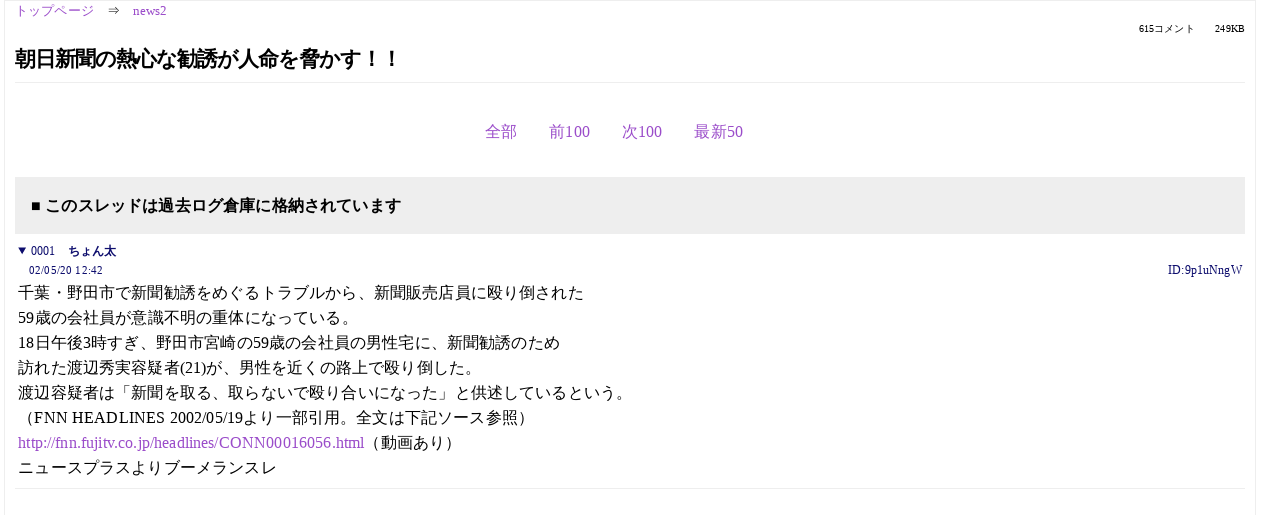

--- FILE ---
content_type: text/html; charset=Shift_JIS
request_url: https://kako.5ch.net/test/read.cgi/news2/1021866160/61-65
body_size: 2871
content:
<!DOCTYPE HTML>
<html lang="ja"><head><script async="" src="https://www.googletagmanager.com/gtag/js?id=G-7NQT8916KZ"></script><script>window.dataLayer = window.dataLayer || [];
  function gtag(){dataLayer.push(arguments);}
  gtag('js', new Date());

  gtag('config', 'G-7NQT8916KZ');</script><link rel="canonical" href="https://kako.5ch.net/test/read.cgi/news2/1021866160/61-65"><meta http-equiv="Content-Type" content="text/html; charset=Shift_JIS"><meta http-equiv="X-UA-Compatible" content="IE=edge"><meta name="viewport" content="width=device-width, user-scalable=no, initial-scale=1, maximum-scale=1"><base href="https://kako.5ch.net/news2/"><title>朝日新聞の熱心な勧誘が人命を脅かす！！
</title><link rel="stylesheet" href="//agree.5ch.net/v/normalize.css"><link rel="stylesheet" href="//agree.5ch.net/v/style.css"><link rel="stylesheet" href="//agree.5ch.net/v/milligram.css"><link rel="stylesheet" href="//agree.5ch.net/v/all.min.css"><script type="text/javascript" src="//agree.5ch.net/v/jquery.min.js"></script><script type="text/javascript" src="//egg.5ch.net/js/suite.js"></script><script type="text/javascript" src="//agree.5ch.net/v/scroll.js"></script><script type="text/javascript" src="//agree.5ch.net/v/ronin.js"></script><script type="text/javascript" src="//agree.5ch.net/v/menu.js"></script></head><body><div id="maincontent" class="maxwidth100 width100"><div class="row noflex maxwidth100"><div class="leftAdColumn" style="max-width:300px !important;"><div class="ads_container_vertical"><div class="ads_margin_bottom_5px"><script type="text/javascript">var adstir_vars = { ver: "4.0", app_id: "MEDIA-d37554e", ad_spot: 2, center: false};</script><script type="text/javascript" src="https://js.ad-stir.com/js/adstir.js"></script></div></div></div><div id="thread" style="max-width:100% !important;" class="column thread"><div id="boardname"><a href="https://5ch.net/">トップページ</a><span class="spanner">⇒</span><a href="//kako.5ch.net/news2/">news2</a><div class="pagestats"><span class="metastats">615コメント</span><span class="metastats">249KB</span></div></div><h1 id="threadtitle">朝日新聞の熱心な勧誘が人命を脅かす！！
</h1><div class="navmenu"><ul class="menujust"><li class="menubottomnav"><a class="menuitem" rel="" href="//kako.5ch.net/test/read.cgi/news2/1021866160/">全部</a></li><li class="menubottomnav"><a class="menuitem" rel="" href="//kako.5ch.net/test/read.cgi/news2/1021866160/1-60">前100</a></li><li class="menubottomnav"><a class="menuitem" rel="" href="//kako.5ch.net/test/read.cgi/news2/1021866160/66-165">次100</a></li><li class="menubottomnav"><a class="menuitem" rel="" href="//kako.5ch.net/test/read.cgi/news2/1021866160/l50">最新50</a></li></ul></div><div class="stoplight stopred stopdone">■ このスレッドは過去ログ倉庫に格納されています</div><div class="vm-placement" id="vm-av" data-format="isvideo"></div><div id="1" data-date="NG" data-userid="ID:9p1uNngW" data-id="1" class="clear post"><details open="" class="post-header"><summary><span class="postid">0001</span><span class="postusername"><b>ちょん太</b></span></summary><span style="width:100%;"><span class="date">02/05/20 12:42</span><span class="uid">ID:9p1uNngW</span></span></details><section class="post-content"> 千葉・野田市で新聞勧誘をめぐるトラブルから、新聞販売店員に殴り倒された  <br>  59歳の会社員が意識不明の重体になっている。  <br>  18日午後3時すぎ、野田市宮崎の59歳の会社員の男性宅に、新聞勧誘のため  <br>  訪れた渡辺秀実容疑者(21)が、男性を近くの路上で殴り倒した。  <br>  渡辺容疑者は「新聞を取る、取らないで殴り合いになった」と供述しているという。  <br>  （FNN HEADLINES 2002/05/19より一部引用。全文は下記ソース参照）  <br>  <a href="http://jump.5ch.net/?http://fnn.fujitv.co.jp/headlines/CONN00016056.html" rel="nofollow" target="_blank">http://fnn.fujitv.co.jp/headlines/CONN00016056.html</a>（動画あり）  <br>  ニュースプラスよりブーメランスレ  <br>   </section></div><div style="display:flex; gap:5px;"><div style="width: 300px; height: 250px;"><script type="text/javascript">var adstir_vars = { ver: '4.0', app_id: 'MEDIA-d37554e', ad_spot: 1, center: false };</script><script type="text/javascript" src="https://js.ad-stir.com/js/adstir.js"></script></div><div style="width: 300px; height: 250px;"><script type="text/javascript">var adstir_vars = { ver: '4.0', app_id: 'MEDIA-d37554e', ad_spot: 1, center: false };</script><script type="text/javascript" src="https://js.ad-stir.com/js/adstir.js"></script></div></div><div id="61" data-date="NG" data-userid="ID:wYmw8WLb" data-id="61" class="clear post"><details open="" class="post-header"><summary><span class="postid">0061</span><span class="postusername"><b> </b></span></summary><span style="width:100%;"><span class="date">02/05/24 06:56</span><span class="uid">ID:wYmw8WLb</span></span></details><section class="post-content"> 新聞社と新聞拡張員は無関係です。アサヒビール売ってる酒屋が犯罪起こしても <br> アサヒは責められないでしょう。それと同じ。 <br> 作る方は高潔なんです。末端の犯罪行為などいちいち構ってる人などいないよ。 </section></div><div id="62" data-date="NG" data-userid="ID:8wmgguaE" data-id="62" class="clear post"><details open="" class="post-header"><summary><span class="postid">0062</span><span class="postusername"><b>朝まで名無しさん</b></span></summary><span style="width:100%;"><span class="date">02/05/24 08:07</span><span class="uid">ID:8wmgguaE</span></span></details><section class="post-content"> 無関係なら、きちっと報道しろよ。勘ぐられないためにも。 </section></div><div id="63" data-date="NG" data-userid="ID:4l0BmP35" data-id="63" class="clear post"><details open="" class="post-header"><summary><span class="postid">0063</span><span class="postusername"><b>朝まで名無しさん</b></span></summary><span style="width:100%;"><span class="date">02/05/24 08:19</span><span class="uid">ID:4l0BmP35</span></span></details><section class="post-content"> <a href="../test/read.cgi/news2/1021866160/58" target="_blank">&gt;&gt;58</a> <br>  <br> 類似スレって言うか、自分で立ててんじゃ・・・・ <br> マスコミの追求は良いけど、スレ乱立させ過ぎですよあなた。 <br>  <br>  </section></div><div id="64" data-date="NG" data-userid="ID:WQk97Tyh" data-id="64" class="clear post"><details open="" class="post-header"><summary><span class="postid">0064</span><span class="postusername"><b>朝まで名無しさん</b></span></summary><span style="width:100%;"><span class="date">02/05/24 11:09</span><span class="uid">ID:WQk97Tyh</span></span></details><section class="post-content"> <a href="../test/read.cgi/news2/1021866160/60" target="_blank">&gt;&gt;60</a>  <br>  ネタ？  <br>    <br>  ＞サヒビール売ってる酒屋が犯罪起こしても  <br>  アサヒは責められないでしょう。それと同じ。  <br>    <br>  どこが同じやねん（ｗ  <br>  ネタだったらごめんね  <br>   </section></div><div id="65" data-date="NG" data-userid="ID:PBTGhR4k" data-id="65" class="clear post"><details open="" class="post-header"><summary><span class="postid">0065</span><span class="postusername"><b>ちょん太</b></span></summary><span style="width:100%;"><span class="date">02/05/24 12:11</span><span class="uid">ID:PBTGhR4k</span></span></details><section class="post-content"> <a href="../test/read.cgi/news2/1021866160/61" target="_blank">&gt;&gt;61</a>、<a href="../test/read.cgi/news2/1021866160/64" target="_blank">&gt;&gt;64</a> <br>   こりゃ 違いますよ。販売店は 朝日新聞の看板を掲げ、 <br> 新聞社は販売店を支配下において 改廃権を行使し、 <br> 増紙の圧力をかけているんですからね。 <br>  <br>  <br>  </section></div><div class="ads_container"></div><div class="navmenu"><ul class="menujust"><li class="menubottomnav"><a class="menuitem" rel="" href="//kako.5ch.net/test/read.cgi/news2/1021866160/">全部</a></li><li class="menubottomnav"><a class="menuitem" rel="" href="//kako.5ch.net/test/read.cgi/news2/1021866160/1-60">前100</a></li><li class="menubottomnav"><a class="menuitem" rel="" href="//kako.5ch.net/test/read.cgi/news2/1021866160/66-165">次100</a></li><li class="menubottomnav"><a class="menuitem" rel="" href="//kako.5ch.net/test/read.cgi/news2/1021866160/l50">最新50</a></li></ul></div><div style="position: relative;width: 100%;height: 250px;display: flex;flex-direction: row;align-items: center;justify-content: space-evenly;"><div class="faster-top-ad-300x250" style="width: 300px;height: 250px;"><script type="text/javascript">var adstir_vars = { ver: "4.0", app_id: "MEDIA-38a3f1bc", ad_spot: 1, center: false};</script><script type="text/javascript" src="https://js.ad-stir.com/js/adstir.js"></script></div><div class="faster-top-ad-300x250" style="width: 300px;height: 250px;"><script type="text/javascript">var adstir_vars = { ver: "4.0", app_id: "MEDIA-38a3f1bc", ad_spot: 1, center: false};</script><script type="text/javascript" src="https://js.ad-stir.com/js/adstir.js"></script></div></div><div class="stoplight stopred stopdone">■ このスレッドは過去ログ倉庫に格納されています</div><div style="position: fixed;bottom:0;z-index: 2;width: 728px;height: 90px;justify-self: center;"><script type="text/javascript">var adstir_vars = { ver: "4.0", app_id: "MEDIA-d37554e", ad_spot: 4, center: false};</script><script type="text/javascript" src="https://js.ad-stir.com/js/adstir.js"></script></div></div><div class="rightAdColumn" style="max-width:300px !important;"><div class="ads_container_vertical"><div class="ads_margin_bottom_5px"><script type="text/javascript">var adstir_vars = { ver: "4.0", app_id: "MEDIA-d37554e", ad_spot: 2, center: false};</script><script type="text/javascript" src="https://js.ad-stir.com/js/adstir.js"></script></div></div></div><div class="liberaInterstitial"><script type="text/javascript">var adstir_vars = { ver: "4.0", type: "interstitial", app_id: "MEDIA-d37554e", ad_spot: 5};</script><script type="text/javascript" src="https://js.ad-stir.com/js/adstir.js"></script></div></div></div><footer style="margin-bottom:100px;"><br>read.cgi ver 07.7.7 2025/12/22 [ver:kako]<br>Walang Kapalit ★ | Donguri System Team<br>５ちゃんねる<br><br><br><br></footer><script defer src="https://static.cloudflareinsights.com/beacon.min.js/vcd15cbe7772f49c399c6a5babf22c1241717689176015" integrity="sha512-ZpsOmlRQV6y907TI0dKBHq9Md29nnaEIPlkf84rnaERnq6zvWvPUqr2ft8M1aS28oN72PdrCzSjY4U6VaAw1EQ==" data-cf-beacon='{"version":"2024.11.0","token":"e4c5c0d5c04c433485715e1034f8da46","r":1,"server_timing":{"name":{"cfCacheStatus":true,"cfEdge":true,"cfExtPri":true,"cfL4":true,"cfOrigin":true,"cfSpeedBrain":true},"location_startswith":null}}' crossorigin="anonymous"></script>
</body></html>